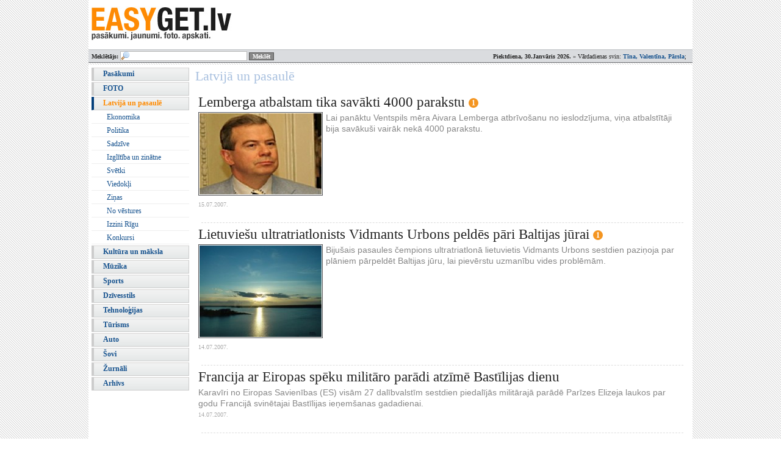

--- FILE ---
content_type: text/html; charset=UTF-8
request_url: https://www.easyget.lv/latvija-un-pasaule/?page=365
body_size: 5879
content:
<!DOCTYPE html PUBLIC "-//W3C//DTD XHTML 1.0 Strict//EN" "http://www.w3.org/TR/xhtml1/DTD/xhtml1-strict.dtd">
<html xmlns="http://www.w3.org/1999/xhtml" xml:lang="lv" lang="lv">
<head>
	<meta http-equiv="content-type" content="text/html; charset=UTF-8" />
	<title>Latvijā un pasaulē: EASYGET.LV</title>
	<link rel="stylesheet" type="text/css" href="/style_general7.css?v=4" />
	<link rel="stylesheet" type="text/css" href="/style_foto4.css" />
	<link rel="stylesheet" type="text/css" href="/assets/css/responsive.css" />
	<meta name="viewport" content="width=device-width, initial-scale=1, shrink-to-fit=no">
	<link rel="shortcut icon" href="/favicon.ico" />
	<meta name="google-site-verification" content="Pxsq2tMPkgW5cX2KY366YjjbLpDKB0hha_LU-SViTWQ" />
	<meta name="keywords" content="easyget, easyget.lv, pasākumi, izklaide, kultūra, koncerti, notikumi, foto, bildes, mūzika" />
	
	<meta property="fb:app_id" content="283312438824" />
	
	<script type="text/javascript">
	function DraugiemSay( title, url, titlePrefix ){
		window.open('http://www.draugiem.lv/say/ext/add.php?title=' + encodeURIComponent( title ) +
		'&link=' + encodeURIComponent( url ) +
		( titlePrefix ? '&titlePrefix=' + encodeURIComponent( titlePrefix ) : '' ),
		'',
		'location=1,status=1,scrollbars=0,resizable=0,width=530,height=400'
		);
		return false;
		}
	function shareFacebook(title,url){
		window.open('http://www.facebook.com/sharer.php?u='+encodeURIComponent(url)+'&t='+encodeURIComponent(title),'','location=1,status=1,scrollbars=0,resizable=0,width=600,height=400');
		return false;
		}
	</script>
	<link rel="alternate" type="application/rss+xml" title="EASYGET.lv jaunākās ziņas" href="http://www.easyget.lv/rss/" />
	<link rel="alternate" type="application/rss+xml" title="EASYGET.lv jaunākās fotogalerijas" href="http://www.easyget.lv/rss/foto/" />
<script type='text/javascript'>
var googletag = googletag || {};
googletag.cmd = googletag.cmd || [];
(function() {
var gads = document.createElement('script');
gads.async = true;
gads.type = 'text/javascript';
var useSSL = 'https:' == document.location.protocol;
gads.src = (useSSL ? 'https:' : 'http:') + 
'//www.googletagservices.com/tag/js/gpt.js';
var node = document.getElementsByTagName('script')[0];
node.parentNode.insertBefore(gads, node);
})();
</script>
<script async src="//pagead2.googlesyndication.com/pagead/js/adsbygoogle.js"></script>
<script>
  (adsbygoogle = window.adsbygoogle || []).push({
    google_ad_client: "ca-pub-3141934696292471",
    enable_page_level_ads: true
  });
</script>

<!-- Google tag (gtag.js) -->
<script async src="https://www.googletagmanager.com/gtag/js?id=G-ZWZWSSS5NH"></script>
<script>
  window.dataLayer = window.dataLayer || [];
  function gtag(){dataLayer.push(arguments);}
  gtag('js', new Date());

  gtag('config', 'G-ZWZWSSS5NH');
</script>

</head>
<body>
<div id="fb-root"></div>
<script>
	window.fbAsyncInit = function(){
		FB.init({ appId:'283312438824', status:true,  cookie:true, xfbml:true});
		FB.getLoginStatus(function(response){
		});
	};
	(function(d){
		var js, id = 'facebook-jssdk'; if (d.getElementById(id)) {return;}
		js = d.createElement('script'); js.id = id; js.async = true;
		js.src = "//connect.facebook.net/en_US/all.js";
		d.getElementsByTagName('head')[0].appendChild(js);
	}(document));
</script>
<div class="holder">

	<div id="top" style="position:relative;">
		<a href="/" style="position: absolute;left:4px;top:10px;width: 200px;height:60px;display:block;"><img src="/media/logo_fresh.jpg" /></a>
			</div>

	<div id="infoline">
		<div style="float:right;padding-top:2px;margin-right:5px;"><strong>Piektdiena, 30.Janvāris 2026.</strong> » Vārdadienas svin: <strong class="accent">Tīna, Valentīna, Pārsla</strong>;
			
		</div>
		
		
		
		<div style="float:left;" class="form-search">
			<form method="get" action="/search/" style="margin:0;">
				<strong>Meklētājs:</strong> <input type="text" name="q" class="smallInput" size="30" value="" />
				<input type="submit" class="smallButton" value="Meklēt" />
			</form>
		</div>
		
		<div class="c"></div>
	</div>	



	<div id="maincontent">


<div class="sLeft">
	<div class="vmenu">
 <a href="/events/" class="">Pasākumi</a>  <a href="/foto/" class="">FOTO</a>  <a href="/latvija-un-pasaule/" class=" selected">Latvijā un pasaulē</a>  <a href="/latvija-un-pasaule/cat/127/" class="sub">Ekonomika</a> <a href="/latvija-un-pasaule/cat/126/" class="sub">Politika</a> <a href="/latvija-un-pasaule/cat/128/" class="sub">Sadzīve</a> <a href="/latvija-un-pasaule/cat/130/" class="sub">Izglītība un zinātne</a> <a href="/latvija-un-pasaule/cat/135/" class="sub">Svētki</a> <a href="/latvija-un-pasaule/cat/15/" class="sub">Viedokļi</a> <a href="/latvija-un-pasaule/cat/16/" class="sub">Ziņas</a> <a href="/latvija-un-pasaule/cat/32/" class="sub">No vēstures</a> <a href="/latvija-un-pasaule/cat/129/" class="sub">Izzini Rīgu</a> <a href="/latvija-un-pasaule/cat/136/" class="sub">Konkursi</a> <a href="/kultura/" class="">Kultūra un māksla</a>  <a href="/muzika/" class="">Mūzika</a>  <a href="/sports/" class="">Sports</a>  <a href="/dzivesstils/" class="">Dzīvesstils</a>  <a href="/tehnologijas/" class="">Tehnoloģijas</a>  <a href="/turisms/" class="">Tūrisms</a>  <a href="/auto/" class="">Auto</a>  <a href="/sovi/" class="">Šovi</a>  <a href="/zurnali/" class="">Žurnāli</a>  <a href="/arhivs/" class="">Arhīvs</a> 	
</div>
</div>

<div class="sCombi">
	<h1 class="bigt">Latvijā un pasaulē</h1>		<div id="currentnews">
		<div class="onearticle">
			<h3>
				<a href="/latvija-un-pasaule/read/1735/">Lemberga atbalstam tika savākti 4000 parakstu</a>
				 <a href="/latvija-un-pasaule/read/1735/comments/" class="comment-badge">1</a> 				</h3>
			<div class="text"><a href="/latvija-un-pasaule/read/1735/"><img src="/img/articles/0707/sm_1735.jpg" alt="Lemberga atbalstam tika savākti 4000 parakstu" /></a>			Lai panāktu Ventspils mēra Aivara Lemberga atbrīvo&scaron;anu no ieslodzījuma, viņa atbalstītāji bija savāku&scaron;i vairāk nekā 4000 parakstu.</div>
			<div style="clear: both;overflow: hidden;height: 0;"></div>
			<div class="info" style="margin-top:0;">
				15.07.2007.							</div>
			<div class="c"></div>
		</div>
		<div class="onearticle">
			<h3>
				<a href="/latvija-un-pasaule/read/1732/">Lietuviešu ultratriatlonists Vidmants Urbons peldēs pāri Baltijas jūrai</a>
				 <a href="/latvija-un-pasaule/read/1732/comments/" class="comment-badge">1</a> 				</h3>
			<div class="text"><a href="/latvija-un-pasaule/read/1732/"><img src="/img/articles/0707/sm_1732.jpg" alt="Lietuviešu ultratriatlonists Vidmants Urbons peldēs pāri Baltijas jūrai" /></a>			Biju&scaron;ais pasaules čempions ultratriatlonā lietuvietis Vidmants Urbons sestdien paziņoja par plāniem pārpeldēt Baltijas jūru, lai pievērstu uzmanību vides problēmām.</div>
			<div style="clear: both;overflow: hidden;height: 0;"></div>
			<div class="info" style="margin-top:0;">
				14.07.2007.							</div>
			<div class="c"></div>
		</div>
		<div class="onearticle">
			<h3>
				<a href="/latvija-un-pasaule/read/1730/">Francija ar Eiropas spēku militāro parādi atzīmē Bastīlijas dienu</a>
								</h3>
			<div class="text">			Karavīri no Eiropas Savienības (ES) visām 27 dalībvalstīm sestdien piedalījās militārajā parādē Parīzes Elizeja laukos par godu Francijā svinētajai Bastīlijas ieņem&scaron;anas gadadienai.</div>
			<div style="clear: both;overflow: hidden;height: 0;"></div>
			<div class="info" style="margin-top:0;">
				14.07.2007.							</div>
			<div class="c"></div>
		</div>
		<div class="onearticle">
			<h3>
				<a href="/latvija-un-pasaule/read/1729/">Lietuvas valodnieki nespēj vienoties par Latvijas jaunā prezidenta vārda rakstību lietuviešu valodā</a>
				 <a href="/latvija-un-pasaule/read/1729/comments/" class="comment-badge">5</a> 				</h3>
			<div class="text"><a href="/latvija-un-pasaule/read/1729/"><img src="/img/articles/0707/sm_1729.jpg" alt="Lietuvas valodnieki nespēj vienoties par Latvijas jaunā prezidenta vārda rakstību lietuviešu valodā" /></a>			Lietuvas valodnieki nespēj vienoties par Latvijas jaunā prezidenta Valda Zatlera vārda rakstību lietuvie&scaron;u valodā.</div>
			<div style="clear: both;overflow: hidden;height: 0;"></div>
			<div class="info" style="margin-top:0;">
				14.07.2007.							</div>
			<div class="c"></div>
		</div>
		<div class="onearticle">
			<h3>
				<a href="/latvija-un-pasaule/read/1728/">Austrālietis ar tanku Sidnejā iznīcina mobilo sakaru torņus</a>
								</h3>
			<div class="text"><a href="/latvija-un-pasaule/read/1728/"><img src="/img/articles/0707/sm_1728.jpg" alt="Austrālietis ar tanku Sidnejā iznīcina mobilo sakaru torņus" /></a>			Austrālijas policija agrā sestdienas rītā aizturējusi kādu vīrieti, kur&scaron; ar atjaunotu armijas tanku Sidnejā iznīcināja mobilo sakaru torņus.</div>
			<div style="clear: both;overflow: hidden;height: 0;"></div>
			<div class="info" style="margin-top:0;">
				14.07.2007.							</div>
			<div class="c"></div>
		</div>
		<div class="onearticle">
			<h3>
				<a href="/latvija-un-pasaule/read/1726/">Krievija aptur dalību Līgumā par konvencionālajiem bruņotajiem spēkiem Eiropā</a>
								</h3>
			<div class="text">			Krievijas prezidents Vladimirs Putins parakstījis rīkojumu par Krievijas dalības apturē&scaron;anu Līgumā par konvencionālajiem bruņotajiem spēkiem Eiropā (CFE)</div>
			<div style="clear: both;overflow: hidden;height: 0;"></div>
			<div class="info" style="margin-top:0;">
				14.07.2007.							</div>
			<div class="c"></div>
		</div>
		<div class="onearticle">
			<h3>
				<a href="/latvija-un-pasaule/read/1721/">Vācijas ārlietu ministrs atzinīgi novērtē Latvijas paveikto attiecībās ar Krieviju</a>
								</h3>
			<div class="text">			Vācijas federālais ārlietu ministrs Franks Valters &Scaron;teinmeiers atzinīgi vērtē Latvijas paveikto attiecībās ar Krieviju.</div>
			<div style="clear: both;overflow: hidden;height: 0;"></div>
			<div class="info" style="margin-top:0;">
				13.07.2007.							</div>
			<div class="c"></div>
		</div>
		<div class="onearticle">
			<h3>
				<a href="/latvija-un-pasaule/read/1716/">Policijai izdodas sagraut plašu intīmpakalpojumu sniegšanas tīklu</a>
				 <a href="/latvija-un-pasaule/read/1716/comments/" class="comment-badge">1</a> 				</h3>
			<div class="text"><a href="/latvija-un-pasaule/read/1716/"><img src="/img/articles/0707/sm_1716.jpg" alt="Policijai izdodas sagraut plašu intīmpakalpojumu sniegšanas tīklu" /></a>			Policijai ir izdevies sagraut pla&scaron;u intīmpakalpojumu snieg&scaron;anas tīklu, pārtraucot vairāku intīmklubu darbību, informēja Valsts policijas Preses un sabiedrisko attiecību birojā.</div>
			<div style="clear: both;overflow: hidden;height: 0;"></div>
			<div class="info" style="margin-top:0;">
				13.07.2007.							</div>
			<div class="c"></div>
		</div>
		<div class="onearticle">
			<h3>
				<a href="/latvija-un-pasaule/read/1703/">Lembergs: Es neesmu veidojis stipendiātu sarakstus, jo tādu nav un nevar būt</a>
				 <a href="/latvija-un-pasaule/read/1703/comments/" class="comment-badge">3</a> 				</h3>
			<div class="text"><a href="/latvija-un-pasaule/read/1703/"><img src="/img/articles/0707/sm_1703.jpg" alt="Lembergs: Es neesmu veidojis stipendiātu sarakstus, jo tādu nav un nevar būt" /></a>			Ventspils pilsētas mērs Aivars Lembergs atzīst, ka prokurors nopratinā&scaron;anas brīžos viņam esot rādījis tā dēvētos Lemberga &quot;stipendiātu sarakstus&quot;, taču Lembergs noliedzis, ka tie būtu viņa veidotie, jo tajos neko nav sapratis.</div>
			<div style="clear: both;overflow: hidden;height: 0;"></div>
			<div class="info" style="margin-top:0;">
				13.07.2007.							</div>
			<div class="c"></div>
		</div>
		<div class="onearticle">
			<h3>
				<a href="/latvija-un-pasaule/read/1700/">No 1.septembra varētu trūkt aptuveni 400 skolotāju</a>
								</h3>
			<div class="text"><a href="/latvija-un-pasaule/read/1700/"><img src="/img/articles/0707/sm_1700.jpg" alt="No 1.septembra varētu trūkt aptuveni 400 skolotāju" /></a>			Uzsākot jauno mācību gadu, visā Latvijā varētu trūkt aptuveni 400 skolotāju.</div>
			<div style="clear: both;overflow: hidden;height: 0;"></div>
			<div class="info" style="margin-top:0;">
				13.07.2007.							</div>
			<div class="c"></div>
		</div>
		<div class="onearticle">
			<h3>
				<a href="/latvija-un-pasaule/read/1686/">Būtiskākais iemesliem Lemberga atbrīvošanai no apcietinājuma ir viņa veselības stāvoklis</a>
				 <a href="/latvija-un-pasaule/read/1686/comments/" class="comment-badge">1</a> 				</h3>
			<div class="text"><a href="/latvija-un-pasaule/read/1686/"><img src="/img/articles/0707/sm_1686.jpg" alt="Būtiskākais iemesliem Lemberga atbrīvošanai no apcietinājuma ir viņa veselības stāvoklis" /></a>			&Scaron;odien tika paziņots, ka Ventspils mēra Aivara Lemberga piemērotais dro&scaron;ības līdzekli no apcietinājuma uz mājas arestu mainīts viņa veselības stāvokļa dēļ.</div>
			<div style="clear: both;overflow: hidden;height: 0;"></div>
			<div class="info" style="margin-top:0;">
				12.07.2007.							</div>
			<div class="c"></div>
		</div>
		<div class="onearticle">
			<h3>
				<a href="/latvija-un-pasaule/read/1685/">Šīs nelēļas nogalē tiks svinēti Jūras svētki</a>
				 <a href="/latvija-un-pasaule/read/1685/comments/" class="comment-badge">2</a> 				</h3>
			<div class="text"><a href="/latvija-un-pasaule/read/1685/"><img src="/img/articles/0707/sm_1685.jpg" alt="Šīs nelēļas nogalē tiks svinēti Jūras svētki" /></a>			14.jūlijā vairākās Latvijas piejūras pilsētās norisināsies Jūras svētki, bet Zvejnieksvētki Pāvilostā sāksies jau 13. jūlijā. Engurē, Lapmežciemā, Rojā, Ventspilī un Liepājā svētki sāksies sestdien, 14. jūlijā.</div>
			<div style="clear: both;overflow: hidden;height: 0;"></div>
			<div class="info" style="margin-top:0;">
				12.07.2007.							</div>
			<div class="c"></div>
		</div>
		<div class="onearticle">
			<h3>
				<a href="/latvija-un-pasaule/read/1679/">GE Money plāno piešķirt stipendijas topošajām medmāsām</a>
				 <a href="/latvija-un-pasaule/read/1679/comments/" class="comment-badge">1</a> 				</h3>
			<div class="text"><a href="/latvija-un-pasaule/read/1679/"><img src="/img/articles/0707/sm_1679.jpg" alt="GE Money plāno piešķirt stipendijas topošajām medmāsām" /></a>			GE Money vērsies pie četrām Latvijas medicīnas mācību iestādēm ar iniciatīvu pie&scaron;ķirt stipendiju vislabākajam medmāsu studiju reflektantam, kuram būs visaugstākie atestāta rezultāti 2007/2008. mācību gadam. Stipendijas apmērs būs 1000Ls gadā jeb 100Ls mēnesī.</div>
			<div style="clear: both;overflow: hidden;height: 0;"></div>
			<div class="info" style="margin-top:0;">
				12.07.2007.							</div>
			<div class="c"></div>
		</div>
		<div class="onearticle">
			<h3>
				<a href="/latvija-un-pasaule/read/1673/">Jūrmalas dome pieņem pilsētas attīstības plāna grozījumus</a>
								</h3>
			<div class="text">			Jūrmalas dome &scaron;odien atkārtotā balsojumā pieņēma pilsētas attīstības plāna grozījumus, plāna grozījumu grafisko daļu, kā arī teritorijas izmanto&scaron;anas un apbūves noteikumus.</div>
			<div style="clear: both;overflow: hidden;height: 0;"></div>
			<div class="info" style="margin-top:0;">
				12.07.2007.							</div>
			<div class="c"></div>
		</div>
		<div class="onearticle">
			<h3>
				<a href="/latvija-un-pasaule/read/1672/">Latvijā novērotas jaunas putnu sugas</a>
								</h3>
			<div class="text">			Putnu vērotāji Latvijā Ragciema jūrmalā konstatēju&scaron;i mūsu valstij jaunu putnu sugu - tuksne&scaron;a tārtiņu &quot;Charadrius leschenaulti&quot;, liecina interneta mājaslapas &quot;www.putni.lv&quot; informācija.</div>
			<div style="clear: both;overflow: hidden;height: 0;"></div>
			<div class="info" style="margin-top:0;">
				12.07.2007.							</div>
			<div class="c"></div>
		</div>
		<div class="onearticle">
			<h3>
				<a href="/latvija-un-pasaule/read/1670/">Lembergam līdz ar mājas arestu paredzēti papildus nosacījumi</a>
								</h3>
			<div class="text">			Ventspils mēram Aivaram Lembergam līdz ar mājas arestu ir paredzēti arī papildus nosacījumi, žurnālistiem &scaron;odien pavēstīja prokurors Aivars Ostapko.</div>
			<div style="clear: both;overflow: hidden;height: 0;"></div>
			<div class="info" style="margin-top:0;">
				12.07.2007.							</div>
			<div class="c"></div>
		</div>
		<div class="onearticle">
			<h3>
				<a href="/latvija-un-pasaule/read/1663/">Zatlers dodas pirmajā ārvalstu vizītē uz Igauniju</a>
								</h3>
			<div class="text">			&Scaron;odien jaunais Valsts prezidents Valdis Zatlers dodas savā pirmajā ārvalstu darba vizītē uz Igauniju.</div>
			<div style="clear: both;overflow: hidden;height: 0;"></div>
			<div class="info" style="margin-top:0;">
				12.07.2007.							</div>
			<div class="c"></div>
		</div>
		<div class="onearticle">
			<h3>
				<a href="/latvija-un-pasaule/read/1660/">&quot;Pasaules siena&quot; sliesies Preiļu rajona Rudzātu pagastā</a>
				 <a href="/latvija-un-pasaule/read/1660/comments/" class="comment-badge">5</a> 				</h3>
			<div class="text"><a href="/latvija-un-pasaule/read/1660/"><img src="/img/articles/0707/sm_1660.jpg" alt="&quot;Pasaules siena&quot; sliesies Preiļu rajona Rudzātu pagastā" /></a>			Projekts &quot;Pasaules siena&quot; (&quot;Wall of the World&quot;) tiks īstenots Preiļu rajona Rudzātu pagasta Veclaudās. Izvēlētās teritorijas platība ir 82,9 hektāri, tas ir līdzenuma tipa reljefs un vietai ir trīs piebraucamie ceļi. Lielāko daļu teritorijas patlaban aizņem aramzeme un ganības, pārējo - krūmāji.</div>
			<div style="clear: both;overflow: hidden;height: 0;"></div>
			<div class="info" style="margin-top:0;">
				12.07.2007.							</div>
			<div class="c"></div>
		</div>
		<div class="onearticle">
			<h3>
				<a href="/latvija-un-pasaule/read/1659/">Zatlers: Lemberga atbrīvošana manā pirmajā darbadienā ir sakritība</a>
								</h3>
			<div class="text"><a href="/latvija-un-pasaule/read/1659/"><img src="/img/articles/0707/sm_1659.jpg" alt="Zatlers: Lemberga atbrīvošana manā pirmajā darbadienā ir sakritība" /></a>			Ventspils mēra Aivara Lemberga atbrīvo&scaron;ana no apcietinājuma jaunā Valsts prezidenta Valda Zatlera pirmajā darbadienā esot sakritība.</div>
			<div style="clear: both;overflow: hidden;height: 0;"></div>
			<div class="info" style="margin-top:0;">
				12.07.2007.							</div>
			<div class="c"></div>
		</div>
		<div class="onearticle">
			<h3>
				<a href="/latvija-un-pasaule/read/1655/">Zatlers kritizē ierosinājumus „pateicību” problēmas risināšanā</a>
				 <a href="/latvija-un-pasaule/read/1655/comments/" class="comment-badge">6</a> 				</h3>
			<div class="text"><a href="/latvija-un-pasaule/read/1655/"><img src="/img/articles/0707/sm_1655.jpg" alt="Zatlers kritizē ierosinājumus „pateicību” problēmas risināšanā" /></a>			Pirms do&scaron;anās vizītē uz kaimiņvalstīm Valsts prezidents Valdis Zatlers tre&scaron;dienu izmantoja, lai tiktos ar ārvalstu vēstniekiem un premjerministru. Presei viņ&scaron; kritiski komentēja Veselības ministrijas atbildīgās komisijas sagatavotos priek&scaron;likumus, kā risināt ārstu saņemto &bdquo;pateicību&rdquo; jautājumu.</div>
			<div style="clear: both;overflow: hidden;height: 0;"></div>
			<div class="info" style="margin-top:0;">
				11.07.2007.							</div>
			<div class="c"></div>
		</div>
		</div>
	<div class="pages">
	<a href="?page=364" class="pcontrol">« iepriekšējie</a> 
	<a href="?page=358">358</a><a href="?page=359">359</a><a href="?page=360">360</a><a href="?page=361">361</a><a href="?page=362">362</a><a href="?page=363">363</a><a href="?page=364">364</a><a href="?page=365" class="sel">365</a><a href="?page=366">366</a><a href="?page=367">367</a><a href="?page=368">368</a><a href="?page=369">369</a><a href="?page=370">370</a><a href="?page=371">371</a><a href="?page=372">372</a>	<a href="?page=366" class="pcontrol">nākamie »</a>
		<div style="margin-top:3px;color:#aaa;font-size:11px;"><strong>Kopā lapas: </strong>392</div>
	</div>
</div>

<div class="c"></div>	
	</div>
		<div style="text-align: center;color:#797a7b;font-size:11px;font-weight:bold;padding: 5px 0;background:#fff;margin-top:3px;border:1px solid #CECECE;">
			<div style="font-size:13px;">
			<span class="accent3" style="margin-left:5px;">»</span> <a href="/portal/copyrights/">Autortiesības</a>
			</div>
			
			<div style="padding-top:5px;font-weight: normal;">
			Visas tiesības paturētas © EASYGET.LV 2006 - 2026<br/>
			<span style="color:#aaa;">Portālā EASYGET.LV izvietotais materiāls ir pārpublicējams tikai ar EASYGET.LV atļauju. Atsevišķas fotogrāfijas ir atļauts pārpublicēt tās nemodificējot un ievieotjot atsauci uz EASYGET.LV</span>
			</div>
		</div>
</div>

</body>
</html>


--- FILE ---
content_type: text/html; charset=utf-8
request_url: https://www.google.com/recaptcha/api2/aframe
body_size: 268
content:
<!DOCTYPE HTML><html><head><meta http-equiv="content-type" content="text/html; charset=UTF-8"></head><body><script nonce="VgpJqVCLYAGslDYj_44lLA">/** Anti-fraud and anti-abuse applications only. See google.com/recaptcha */ try{var clients={'sodar':'https://pagead2.googlesyndication.com/pagead/sodar?'};window.addEventListener("message",function(a){try{if(a.source===window.parent){var b=JSON.parse(a.data);var c=clients[b['id']];if(c){var d=document.createElement('img');d.src=c+b['params']+'&rc='+(localStorage.getItem("rc::a")?sessionStorage.getItem("rc::b"):"");window.document.body.appendChild(d);sessionStorage.setItem("rc::e",parseInt(sessionStorage.getItem("rc::e")||0)+1);localStorage.setItem("rc::h",'1769799033895');}}}catch(b){}});window.parent.postMessage("_grecaptcha_ready", "*");}catch(b){}</script></body></html>